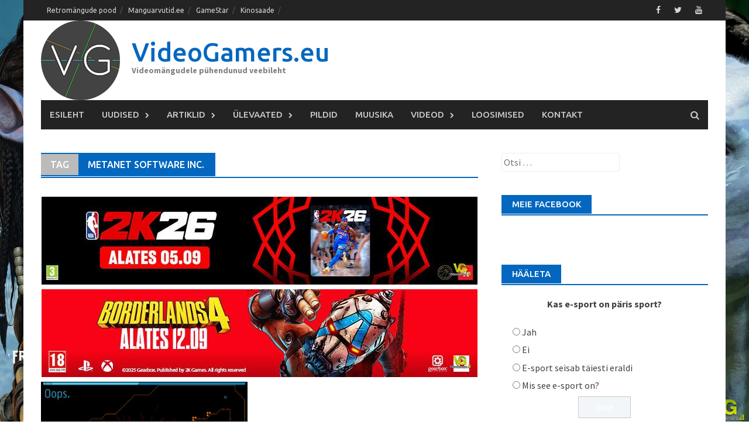

--- FILE ---
content_type: text/html; charset=UTF-8
request_url: https://videogamers.eu/tag/metanet-software-inc/
body_size: 17087
content:
<!DOCTYPE html>
<html lang="et">
<head>
<meta charset="UTF-8">
<meta name="viewport" content="width=device-width, initial-scale=1">
<title>Metanet Software Inc. Archives - VideoGamers.eu</title>
<link rel="profile" href="http://gmpg.org/xfn/11">
<link rel="pingback" href="https://videogamers.eu/xmlrpc.php">
<meta name='robots' content='index, follow, max-image-preview:large, max-snippet:-1, max-video-preview:-1' />

<!-- Start PushCrew Asynchronous Code -->
<script type='text/javascript'>
(function(p,u,s,h) {
    p._pcq = p._pcq || [];
    p._pcq.push(['_currentTime', Date.now()]);
    s = u.createElement('script'); s.type = 'text/javascript'; s.async = true;
    s.src = 'https://cdn.pushcrew.com/js/9fe80833205a1da7d7339b34e98b7a65.js';
    h = u.getElementsByTagName('script')[0]; h.parentNode.insertBefore(s, h);
})(window,document);
</script>
<!-- End PushCrew Asynchronous Code -->

	<!-- This site is optimized with the Yoast SEO plugin v26.6 - https://yoast.com/wordpress/plugins/seo/ -->
	<link rel="canonical" href="https://videogamers.eu/tag/metanet-software-inc/" />
	<meta property="og:locale" content="et_EE" />
	<meta property="og:type" content="article" />
	<meta property="og:title" content="Metanet Software Inc. Archives - VideoGamers.eu" />
	<meta property="og:url" content="https://videogamers.eu/tag/metanet-software-inc/" />
	<meta property="og:site_name" content="VideoGamers.eu" />
	<meta name="twitter:card" content="summary_large_image" />
	<script type="application/ld+json" class="yoast-schema-graph">{"@context":"https://schema.org","@graph":[{"@type":"CollectionPage","@id":"https://videogamers.eu/tag/metanet-software-inc/","url":"https://videogamers.eu/tag/metanet-software-inc/","name":"Metanet Software Inc. Archives - VideoGamers.eu","isPartOf":{"@id":"https://videogamers.eu/#website"},"primaryImageOfPage":{"@id":"https://videogamers.eu/tag/metanet-software-inc/#primaryimage"},"image":{"@id":"https://videogamers.eu/tag/metanet-software-inc/#primaryimage"},"thumbnailUrl":"https://videogamers.eu/wp-content/uploads/2017/10/Solo2.jpg","breadcrumb":{"@id":"https://videogamers.eu/tag/metanet-software-inc/#breadcrumb"},"inLanguage":"et"},{"@type":"ImageObject","inLanguage":"et","@id":"https://videogamers.eu/tag/metanet-software-inc/#primaryimage","url":"https://videogamers.eu/wp-content/uploads/2017/10/Solo2.jpg","contentUrl":"https://videogamers.eu/wp-content/uploads/2017/10/Solo2.jpg","width":1920,"height":1080},{"@type":"BreadcrumbList","@id":"https://videogamers.eu/tag/metanet-software-inc/#breadcrumb","itemListElement":[{"@type":"ListItem","position":1,"name":"Home","item":"https://videogamers.eu/"},{"@type":"ListItem","position":2,"name":"Metanet Software Inc."}]},{"@type":"WebSite","@id":"https://videogamers.eu/#website","url":"https://videogamers.eu/","name":"VideoGamers.eu","description":"Videomängudele pühendunud veebileht","potentialAction":[{"@type":"SearchAction","target":{"@type":"EntryPoint","urlTemplate":"https://videogamers.eu/?s={search_term_string}"},"query-input":{"@type":"PropertyValueSpecification","valueRequired":true,"valueName":"search_term_string"}}],"inLanguage":"et"}]}</script>
	<!-- / Yoast SEO plugin. -->


<link rel='dns-prefetch' href='//static.addtoany.com' />
<link rel='dns-prefetch' href='//fonts.googleapis.com' />
<link rel='preconnect' href='https://fonts.gstatic.com' crossorigin />
<link rel="alternate" type="application/rss+xml" title="VideoGamers.eu &raquo; RSS" href="https://videogamers.eu/feed/" />
<link rel="alternate" type="application/rss+xml" title="VideoGamers.eu &raquo; Kommentaaride RSS" href="https://videogamers.eu/comments/feed/" />
<link rel="alternate" type="application/rss+xml" title="VideoGamers.eu &raquo; Metanet Software Inc. Sildi RSS" href="https://videogamers.eu/tag/metanet-software-inc/feed/" />
<style id='wp-img-auto-sizes-contain-inline-css' type='text/css'>
img:is([sizes=auto i],[sizes^="auto," i]){contain-intrinsic-size:3000px 1500px}
/*# sourceURL=wp-img-auto-sizes-contain-inline-css */
</style>
<link rel='stylesheet' id='wpra-lightbox-css' href='https://videogamers.eu/wp-content/plugins/wp-rss-aggregator/core/css/jquery-colorbox.css?ver=1.4.33' type='text/css' media='all' />
<link rel='stylesheet' id='twb-open-sans-css' href='https://fonts.googleapis.com/css?family=Open+Sans%3A300%2C400%2C500%2C600%2C700%2C800&#038;display=swap&#038;ver=6.9' type='text/css' media='all' />
<link rel='stylesheet' id='twbbwg-global-css' href='https://videogamers.eu/wp-content/plugins/photo-gallery/booster/assets/css/global.css?ver=1.0.0' type='text/css' media='all' />
<style id='wp-emoji-styles-inline-css' type='text/css'>

	img.wp-smiley, img.emoji {
		display: inline !important;
		border: none !important;
		box-shadow: none !important;
		height: 1em !important;
		width: 1em !important;
		margin: 0 0.07em !important;
		vertical-align: -0.1em !important;
		background: none !important;
		padding: 0 !important;
	}
/*# sourceURL=wp-emoji-styles-inline-css */
</style>
<link rel='stylesheet' id='wp-block-library-css' href='https://videogamers.eu/wp-includes/css/dist/block-library/style.min.css?ver=6.9' type='text/css' media='all' />
<style id='global-styles-inline-css' type='text/css'>
:root{--wp--preset--aspect-ratio--square: 1;--wp--preset--aspect-ratio--4-3: 4/3;--wp--preset--aspect-ratio--3-4: 3/4;--wp--preset--aspect-ratio--3-2: 3/2;--wp--preset--aspect-ratio--2-3: 2/3;--wp--preset--aspect-ratio--16-9: 16/9;--wp--preset--aspect-ratio--9-16: 9/16;--wp--preset--color--black: #000000;--wp--preset--color--cyan-bluish-gray: #abb8c3;--wp--preset--color--white: #ffffff;--wp--preset--color--pale-pink: #f78da7;--wp--preset--color--vivid-red: #cf2e2e;--wp--preset--color--luminous-vivid-orange: #ff6900;--wp--preset--color--luminous-vivid-amber: #fcb900;--wp--preset--color--light-green-cyan: #7bdcb5;--wp--preset--color--vivid-green-cyan: #00d084;--wp--preset--color--pale-cyan-blue: #8ed1fc;--wp--preset--color--vivid-cyan-blue: #0693e3;--wp--preset--color--vivid-purple: #9b51e0;--wp--preset--gradient--vivid-cyan-blue-to-vivid-purple: linear-gradient(135deg,rgb(6,147,227) 0%,rgb(155,81,224) 100%);--wp--preset--gradient--light-green-cyan-to-vivid-green-cyan: linear-gradient(135deg,rgb(122,220,180) 0%,rgb(0,208,130) 100%);--wp--preset--gradient--luminous-vivid-amber-to-luminous-vivid-orange: linear-gradient(135deg,rgb(252,185,0) 0%,rgb(255,105,0) 100%);--wp--preset--gradient--luminous-vivid-orange-to-vivid-red: linear-gradient(135deg,rgb(255,105,0) 0%,rgb(207,46,46) 100%);--wp--preset--gradient--very-light-gray-to-cyan-bluish-gray: linear-gradient(135deg,rgb(238,238,238) 0%,rgb(169,184,195) 100%);--wp--preset--gradient--cool-to-warm-spectrum: linear-gradient(135deg,rgb(74,234,220) 0%,rgb(151,120,209) 20%,rgb(207,42,186) 40%,rgb(238,44,130) 60%,rgb(251,105,98) 80%,rgb(254,248,76) 100%);--wp--preset--gradient--blush-light-purple: linear-gradient(135deg,rgb(255,206,236) 0%,rgb(152,150,240) 100%);--wp--preset--gradient--blush-bordeaux: linear-gradient(135deg,rgb(254,205,165) 0%,rgb(254,45,45) 50%,rgb(107,0,62) 100%);--wp--preset--gradient--luminous-dusk: linear-gradient(135deg,rgb(255,203,112) 0%,rgb(199,81,192) 50%,rgb(65,88,208) 100%);--wp--preset--gradient--pale-ocean: linear-gradient(135deg,rgb(255,245,203) 0%,rgb(182,227,212) 50%,rgb(51,167,181) 100%);--wp--preset--gradient--electric-grass: linear-gradient(135deg,rgb(202,248,128) 0%,rgb(113,206,126) 100%);--wp--preset--gradient--midnight: linear-gradient(135deg,rgb(2,3,129) 0%,rgb(40,116,252) 100%);--wp--preset--font-size--small: 13px;--wp--preset--font-size--medium: 20px;--wp--preset--font-size--large: 36px;--wp--preset--font-size--x-large: 42px;--wp--preset--spacing--20: 0.44rem;--wp--preset--spacing--30: 0.67rem;--wp--preset--spacing--40: 1rem;--wp--preset--spacing--50: 1.5rem;--wp--preset--spacing--60: 2.25rem;--wp--preset--spacing--70: 3.38rem;--wp--preset--spacing--80: 5.06rem;--wp--preset--shadow--natural: 6px 6px 9px rgba(0, 0, 0, 0.2);--wp--preset--shadow--deep: 12px 12px 50px rgba(0, 0, 0, 0.4);--wp--preset--shadow--sharp: 6px 6px 0px rgba(0, 0, 0, 0.2);--wp--preset--shadow--outlined: 6px 6px 0px -3px rgb(255, 255, 255), 6px 6px rgb(0, 0, 0);--wp--preset--shadow--crisp: 6px 6px 0px rgb(0, 0, 0);}:where(.is-layout-flex){gap: 0.5em;}:where(.is-layout-grid){gap: 0.5em;}body .is-layout-flex{display: flex;}.is-layout-flex{flex-wrap: wrap;align-items: center;}.is-layout-flex > :is(*, div){margin: 0;}body .is-layout-grid{display: grid;}.is-layout-grid > :is(*, div){margin: 0;}:where(.wp-block-columns.is-layout-flex){gap: 2em;}:where(.wp-block-columns.is-layout-grid){gap: 2em;}:where(.wp-block-post-template.is-layout-flex){gap: 1.25em;}:where(.wp-block-post-template.is-layout-grid){gap: 1.25em;}.has-black-color{color: var(--wp--preset--color--black) !important;}.has-cyan-bluish-gray-color{color: var(--wp--preset--color--cyan-bluish-gray) !important;}.has-white-color{color: var(--wp--preset--color--white) !important;}.has-pale-pink-color{color: var(--wp--preset--color--pale-pink) !important;}.has-vivid-red-color{color: var(--wp--preset--color--vivid-red) !important;}.has-luminous-vivid-orange-color{color: var(--wp--preset--color--luminous-vivid-orange) !important;}.has-luminous-vivid-amber-color{color: var(--wp--preset--color--luminous-vivid-amber) !important;}.has-light-green-cyan-color{color: var(--wp--preset--color--light-green-cyan) !important;}.has-vivid-green-cyan-color{color: var(--wp--preset--color--vivid-green-cyan) !important;}.has-pale-cyan-blue-color{color: var(--wp--preset--color--pale-cyan-blue) !important;}.has-vivid-cyan-blue-color{color: var(--wp--preset--color--vivid-cyan-blue) !important;}.has-vivid-purple-color{color: var(--wp--preset--color--vivid-purple) !important;}.has-black-background-color{background-color: var(--wp--preset--color--black) !important;}.has-cyan-bluish-gray-background-color{background-color: var(--wp--preset--color--cyan-bluish-gray) !important;}.has-white-background-color{background-color: var(--wp--preset--color--white) !important;}.has-pale-pink-background-color{background-color: var(--wp--preset--color--pale-pink) !important;}.has-vivid-red-background-color{background-color: var(--wp--preset--color--vivid-red) !important;}.has-luminous-vivid-orange-background-color{background-color: var(--wp--preset--color--luminous-vivid-orange) !important;}.has-luminous-vivid-amber-background-color{background-color: var(--wp--preset--color--luminous-vivid-amber) !important;}.has-light-green-cyan-background-color{background-color: var(--wp--preset--color--light-green-cyan) !important;}.has-vivid-green-cyan-background-color{background-color: var(--wp--preset--color--vivid-green-cyan) !important;}.has-pale-cyan-blue-background-color{background-color: var(--wp--preset--color--pale-cyan-blue) !important;}.has-vivid-cyan-blue-background-color{background-color: var(--wp--preset--color--vivid-cyan-blue) !important;}.has-vivid-purple-background-color{background-color: var(--wp--preset--color--vivid-purple) !important;}.has-black-border-color{border-color: var(--wp--preset--color--black) !important;}.has-cyan-bluish-gray-border-color{border-color: var(--wp--preset--color--cyan-bluish-gray) !important;}.has-white-border-color{border-color: var(--wp--preset--color--white) !important;}.has-pale-pink-border-color{border-color: var(--wp--preset--color--pale-pink) !important;}.has-vivid-red-border-color{border-color: var(--wp--preset--color--vivid-red) !important;}.has-luminous-vivid-orange-border-color{border-color: var(--wp--preset--color--luminous-vivid-orange) !important;}.has-luminous-vivid-amber-border-color{border-color: var(--wp--preset--color--luminous-vivid-amber) !important;}.has-light-green-cyan-border-color{border-color: var(--wp--preset--color--light-green-cyan) !important;}.has-vivid-green-cyan-border-color{border-color: var(--wp--preset--color--vivid-green-cyan) !important;}.has-pale-cyan-blue-border-color{border-color: var(--wp--preset--color--pale-cyan-blue) !important;}.has-vivid-cyan-blue-border-color{border-color: var(--wp--preset--color--vivid-cyan-blue) !important;}.has-vivid-purple-border-color{border-color: var(--wp--preset--color--vivid-purple) !important;}.has-vivid-cyan-blue-to-vivid-purple-gradient-background{background: var(--wp--preset--gradient--vivid-cyan-blue-to-vivid-purple) !important;}.has-light-green-cyan-to-vivid-green-cyan-gradient-background{background: var(--wp--preset--gradient--light-green-cyan-to-vivid-green-cyan) !important;}.has-luminous-vivid-amber-to-luminous-vivid-orange-gradient-background{background: var(--wp--preset--gradient--luminous-vivid-amber-to-luminous-vivid-orange) !important;}.has-luminous-vivid-orange-to-vivid-red-gradient-background{background: var(--wp--preset--gradient--luminous-vivid-orange-to-vivid-red) !important;}.has-very-light-gray-to-cyan-bluish-gray-gradient-background{background: var(--wp--preset--gradient--very-light-gray-to-cyan-bluish-gray) !important;}.has-cool-to-warm-spectrum-gradient-background{background: var(--wp--preset--gradient--cool-to-warm-spectrum) !important;}.has-blush-light-purple-gradient-background{background: var(--wp--preset--gradient--blush-light-purple) !important;}.has-blush-bordeaux-gradient-background{background: var(--wp--preset--gradient--blush-bordeaux) !important;}.has-luminous-dusk-gradient-background{background: var(--wp--preset--gradient--luminous-dusk) !important;}.has-pale-ocean-gradient-background{background: var(--wp--preset--gradient--pale-ocean) !important;}.has-electric-grass-gradient-background{background: var(--wp--preset--gradient--electric-grass) !important;}.has-midnight-gradient-background{background: var(--wp--preset--gradient--midnight) !important;}.has-small-font-size{font-size: var(--wp--preset--font-size--small) !important;}.has-medium-font-size{font-size: var(--wp--preset--font-size--medium) !important;}.has-large-font-size{font-size: var(--wp--preset--font-size--large) !important;}.has-x-large-font-size{font-size: var(--wp--preset--font-size--x-large) !important;}
/*# sourceURL=global-styles-inline-css */
</style>

<style id='classic-theme-styles-inline-css' type='text/css'>
/*! This file is auto-generated */
.wp-block-button__link{color:#fff;background-color:#32373c;border-radius:9999px;box-shadow:none;text-decoration:none;padding:calc(.667em + 2px) calc(1.333em + 2px);font-size:1.125em}.wp-block-file__button{background:#32373c;color:#fff;text-decoration:none}
/*# sourceURL=/wp-includes/css/classic-themes.min.css */
</style>
<link rel='stylesheet' id='bwg_fonts-css' href='https://videogamers.eu/wp-content/plugins/photo-gallery/css/bwg-fonts/fonts.css?ver=0.0.1' type='text/css' media='all' />
<link rel='stylesheet' id='sumoselect-css' href='https://videogamers.eu/wp-content/plugins/photo-gallery/css/sumoselect.min.css?ver=3.4.6' type='text/css' media='all' />
<link rel='stylesheet' id='mCustomScrollbar-css' href='https://videogamers.eu/wp-content/plugins/photo-gallery/css/jquery.mCustomScrollbar.min.css?ver=3.1.5' type='text/css' media='all' />
<link rel='stylesheet' id='bwg_googlefonts-css' href='https://fonts.googleapis.com/css?family=Ubuntu&#038;subset=greek,latin,greek-ext,vietnamese,cyrillic-ext,latin-ext,cyrillic' type='text/css' media='all' />
<link rel='stylesheet' id='bwg_frontend-css' href='https://videogamers.eu/wp-content/plugins/photo-gallery/css/styles.min.css?ver=1.8.35' type='text/css' media='all' />
<link rel='stylesheet' id='wp-polls-css' href='https://videogamers.eu/wp-content/plugins/wp-polls/polls-css.css?ver=2.77.3' type='text/css' media='all' />
<style id='wp-polls-inline-css' type='text/css'>
.wp-polls .pollbar {
	margin: 1px;
	font-size: 6px;
	line-height: 8px;
	height: 8px;
	background-image: url('https://videogamers.eu/wp-content/plugins/wp-polls/images/default/pollbg.gif');
	border: 1px solid #c8c8c8;
}

/*# sourceURL=wp-polls-inline-css */
</style>
<link rel='stylesheet' id='ppress-frontend-css' href='https://videogamers.eu/wp-content/plugins/wp-user-avatar/assets/css/frontend.min.css?ver=4.16.8' type='text/css' media='all' />
<link rel='stylesheet' id='ppress-flatpickr-css' href='https://videogamers.eu/wp-content/plugins/wp-user-avatar/assets/flatpickr/flatpickr.min.css?ver=4.16.8' type='text/css' media='all' />
<link rel='stylesheet' id='ppress-select2-css' href='https://videogamers.eu/wp-content/plugins/wp-user-avatar/assets/select2/select2.min.css?ver=6.9' type='text/css' media='all' />
<link rel='stylesheet' id='font-awesome-css' href='https://videogamers.eu/wp-content/themes/awaken-pro/css/font-awesome.min.css?ver=4.1.0' type='text/css' media='all' />
<link rel='stylesheet' id='bootstrap.css-css' href='https://videogamers.eu/wp-content/themes/awaken-pro/css/bootstrap.min.css?ver=all' type='text/css' media='all' />
<link rel='stylesheet' id='awaken-style-css' href='https://videogamers.eu/wp-content/themes/awaken-pro/style.css?ver=6.9' type='text/css' media='all' />
<link rel='stylesheet' id='awaken-fonts-css' href='//fonts.googleapis.com/css?family=Ubuntu%3A400%2C500%7CSource+Sans+Pro%3A400%2C600%2C700%2C400italic%7CRoboto+Condensed%3A400italic%2C700%2C400&#038;subset=latin%2Clatin-ext' type='text/css' media='all' />
<link rel='stylesheet' id='add-flex-css-css' href='https://videogamers.eu/wp-content/themes/awaken-pro/css/flexslider.css?ver=6.9' type='text/css' media='screen' />
<link rel='stylesheet' id='addtoany-css' href='https://videogamers.eu/wp-content/plugins/add-to-any/addtoany.min.css?ver=1.16' type='text/css' media='all' />
<link rel='stylesheet' id='__EPYT__style-css' href='https://videogamers.eu/wp-content/plugins/youtube-embed-plus/styles/ytprefs.min.css?ver=14.2.3.3' type='text/css' media='all' />
<style id='__EPYT__style-inline-css' type='text/css'>

                .epyt-gallery-thumb {
                        width: 33.333%;
                }
                
/*# sourceURL=__EPYT__style-inline-css */
</style>
<link rel="preload" as="style" href="https://fonts.googleapis.com/css?family=Source%20Sans%20Pro%7CRoboto%20Condensed:700&#038;display=swap&#038;ver=1757854307" /><link rel="stylesheet" href="https://fonts.googleapis.com/css?family=Source%20Sans%20Pro%7CRoboto%20Condensed:700&#038;display=swap&#038;ver=1757854307" media="print" onload="this.media='all'"><noscript><link rel="stylesheet" href="https://fonts.googleapis.com/css?family=Source%20Sans%20Pro%7CRoboto%20Condensed:700&#038;display=swap&#038;ver=1757854307" /></noscript><script type="text/javascript" src="https://videogamers.eu/wp-includes/js/jquery/jquery.min.js?ver=3.7.1" id="jquery-core-js"></script>
<script type="text/javascript" src="https://videogamers.eu/wp-includes/js/jquery/jquery-migrate.min.js?ver=3.4.1" id="jquery-migrate-js"></script>
<script type="text/javascript" src="https://videogamers.eu/wp-content/plugins/photo-gallery/booster/assets/js/circle-progress.js?ver=1.2.2" id="twbbwg-circle-js"></script>
<script type="text/javascript" id="twbbwg-global-js-extra">
/* <![CDATA[ */
var twb = {"nonce":"665dd60521","ajax_url":"https://videogamers.eu/wp-admin/admin-ajax.php","plugin_url":"https://videogamers.eu/wp-content/plugins/photo-gallery/booster","href":"https://videogamers.eu/wp-admin/admin.php?page=twbbwg_photo-gallery"};
var twb = {"nonce":"665dd60521","ajax_url":"https://videogamers.eu/wp-admin/admin-ajax.php","plugin_url":"https://videogamers.eu/wp-content/plugins/photo-gallery/booster","href":"https://videogamers.eu/wp-admin/admin.php?page=twbbwg_photo-gallery"};
//# sourceURL=twbbwg-global-js-extra
/* ]]> */
</script>
<script type="text/javascript" src="https://videogamers.eu/wp-content/plugins/photo-gallery/booster/assets/js/global.js?ver=1.0.0" id="twbbwg-global-js"></script>
<script type="text/javascript" id="addtoany-core-js-before">
/* <![CDATA[ */
window.a2a_config=window.a2a_config||{};a2a_config.callbacks=[];a2a_config.overlays=[];a2a_config.templates={};a2a_localize = {
	Share: "Share",
	Save: "Save",
	Subscribe: "Subscribe",
	Email: "Email",
	Bookmark: "Bookmark",
	ShowAll: "Show all",
	ShowLess: "Show less",
	FindServices: "Find service(s)",
	FindAnyServiceToAddTo: "Instantly find any service to add to",
	PoweredBy: "Powered by",
	ShareViaEmail: "Share via email",
	SubscribeViaEmail: "Subscribe via email",
	BookmarkInYourBrowser: "Bookmark in your browser",
	BookmarkInstructions: "Press Ctrl+D or \u2318+D to bookmark this page",
	AddToYourFavorites: "Add to your favorites",
	SendFromWebOrProgram: "Send from any email address or email program",
	EmailProgram: "Email program",
	More: "More&#8230;",
	ThanksForSharing: "Thanks for sharing!",
	ThanksForFollowing: "Thanks for following!"
};


//# sourceURL=addtoany-core-js-before
/* ]]> */
</script>
<script type="text/javascript" defer src="https://static.addtoany.com/menu/page.js" id="addtoany-core-js"></script>
<script type="text/javascript" defer src="https://videogamers.eu/wp-content/plugins/add-to-any/addtoany.min.js?ver=1.1" id="addtoany-jquery-js"></script>
<script type="text/javascript" src="https://videogamers.eu/wp-content/plugins/photo-gallery/js/jquery.sumoselect.min.js?ver=3.4.6" id="sumoselect-js"></script>
<script type="text/javascript" src="https://videogamers.eu/wp-content/plugins/photo-gallery/js/tocca.min.js?ver=2.0.9" id="bwg_mobile-js"></script>
<script type="text/javascript" src="https://videogamers.eu/wp-content/plugins/photo-gallery/js/jquery.mCustomScrollbar.concat.min.js?ver=3.1.5" id="mCustomScrollbar-js"></script>
<script type="text/javascript" src="https://videogamers.eu/wp-content/plugins/photo-gallery/js/jquery.fullscreen.min.js?ver=0.6.0" id="jquery-fullscreen-js"></script>
<script type="text/javascript" id="bwg_frontend-js-extra">
/* <![CDATA[ */
var bwg_objectsL10n = {"bwg_field_required":"field is required.","bwg_mail_validation":"This is not a valid email address.","bwg_search_result":"There are no images matching your search.","bwg_select_tag":"Select Tag","bwg_order_by":"Order By","bwg_search":"Search","bwg_show_ecommerce":"Show Ecommerce","bwg_hide_ecommerce":"Hide Ecommerce","bwg_show_comments":"Show Comments","bwg_hide_comments":"Hide Comments","bwg_restore":"Restore","bwg_maximize":"Maximize","bwg_fullscreen":"Fullscreen","bwg_exit_fullscreen":"Exit Fullscreen","bwg_search_tag":"SEARCH...","bwg_tag_no_match":"No tags found","bwg_all_tags_selected":"All tags selected","bwg_tags_selected":"tags selected","play":"Play","pause":"Pause","is_pro":"","bwg_play":"Play","bwg_pause":"Pause","bwg_hide_info":"Hide info","bwg_show_info":"Show info","bwg_hide_rating":"Hide rating","bwg_show_rating":"Show rating","ok":"Ok","cancel":"Cancel","select_all":"Select all","lazy_load":"0","lazy_loader":"https://videogamers.eu/wp-content/plugins/photo-gallery/images/ajax_loader.png","front_ajax":"0","bwg_tag_see_all":"see all tags","bwg_tag_see_less":"see less tags"};
//# sourceURL=bwg_frontend-js-extra
/* ]]> */
</script>
<script type="text/javascript" src="https://videogamers.eu/wp-content/plugins/photo-gallery/js/scripts.min.js?ver=1.8.35" id="bwg_frontend-js"></script>
<script type="text/javascript" src="https://videogamers.eu/wp-content/plugins/wp-user-avatar/assets/flatpickr/flatpickr.min.js?ver=4.16.8" id="ppress-flatpickr-js"></script>
<script type="text/javascript" src="https://videogamers.eu/wp-content/plugins/wp-user-avatar/assets/select2/select2.min.js?ver=4.16.8" id="ppress-select2-js"></script>
<script type="text/javascript" src="https://videogamers.eu/wp-content/themes/awaken-pro/js/scripts.js?ver=6.9" id="awaken-scripts-js"></script>
<script type="text/javascript" src="https://videogamers.eu/wp-content/themes/awaken-pro/js/ajax-scripts.js?ver=6.9" id="ajax-scripts-js"></script>
<script type="text/javascript" src="https://videogamers.eu/wp-content/themes/awaken-pro/js/respond.min.js?ver=6.9" id="respond-js"></script>
<script type="text/javascript" id="__ytprefs__-js-extra">
/* <![CDATA[ */
var _EPYT_ = {"ajaxurl":"https://videogamers.eu/wp-admin/admin-ajax.php","security":"b178780ed9","gallery_scrolloffset":"20","eppathtoscripts":"https://videogamers.eu/wp-content/plugins/youtube-embed-plus/scripts/","eppath":"https://videogamers.eu/wp-content/plugins/youtube-embed-plus/","epresponsiveselector":"[\"iframe.__youtube_prefs_widget__\"]","epdovol":"1","version":"14.2.3.3","evselector":"iframe.__youtube_prefs__[src], iframe[src*=\"youtube.com/embed/\"], iframe[src*=\"youtube-nocookie.com/embed/\"]","ajax_compat":"","maxres_facade":"eager","ytapi_load":"light","pause_others":"","stopMobileBuffer":"1","facade_mode":"","not_live_on_channel":""};
//# sourceURL=__ytprefs__-js-extra
/* ]]> */
</script>
<script type="text/javascript" src="https://videogamers.eu/wp-content/plugins/youtube-embed-plus/scripts/ytprefs.min.js?ver=14.2.3.3" id="__ytprefs__-js"></script>
<link rel="https://api.w.org/" href="https://videogamers.eu/wp-json/" /><link rel="alternate" title="JSON" type="application/json" href="https://videogamers.eu/wp-json/wp/v2/tags/740" /><link rel="EditURI" type="application/rsd+xml" title="RSD" href="https://videogamers.eu/xmlrpc.php?rsd" />
<meta name="generator" content="WordPress 6.9" />
<meta name="generator" content="Redux 4.5.9" /><meta property="fb:app_id" content="876030122575388"/>
	<style type="text/css">
	.post-navigation a:hover {
			  color: #0367BF;
			}
			.main-widget-area ul li a:hover {
			  color: #0367BF;
			}
			.ams-title a:hover {
			  color: #0367BF;
			}
			.site-footer a:hover {
			  color: #0367BF;
			}
			.site-title a {
			  color: #0367BF;
			}
			.genpost-entry-title a:hover {
			  color: #0367BF;
			}
			.genpost-entry-meta a:hover,
			.single-entry-meta a:hover,
			.genpost-entry-footer a:hover {
			  color: #0367BF;
			}
			.moretag:hover {
			  color: #0367BF;
			}
			.comment-author .fn,
			.comment-author .url,
			.comment-reply-link,
			.comment-reply-login {
			  color: #0367BF;
			}
			.main-widget-area a:hover{
			  color: #0367BF;
			}
			.authorlla:hover{
				color: #0367BF;
			}
			.awt-nav a:hover{
				color: #0367BF;
			}
			button,
			input[type="button"],
			input[type="reset"],
			input[type="submit"] {
				background: #0367BF;
			}
			.awaken-slider-title:hover, .afp-title a:hover {
			  color: #0367BF;
			}
			#awt-nav a:hover {
				color: #0367BF;
			}
			.bd h4 {
				color: #0367BF;
			}
			#block-loader {
				color: #0367BF;
			}
			.main-navigation a:hover {
			  background: #0367BF;
			}
			.main-navigation li.current-menu-item {
			  background-color: #0367BF;
			}
			.page-numbers a:hover {
			  background: #0367BF;
			}
			.page-numbers .current {
			  background: #0367BF;
			}
			#awaken-search-form input[type="submit"] {
			  background-color: #0367BF;
			}
			.responsive-mainnav li a:hover,
			.responsive-topnav li a:hover {
			  background: #0367BF;
			}
			.main-widget-area .widget-title {
			  background: #0367BF;
			}
			.afp:hover .afp-title {
			  color: #0367BF;
			}
			#awt-widget > li:active {
			  background: #0367BF;
			}
			#awaken-tags a:hover {
			  background: #0367BF;
			}
			.page-entry-title,
			.archive-page-title,
			.search-page-title {
			  background: #0367BF;
			}
			.awt-title {
				background: #0367BF;
			}
			#awt-widget > li.active > a, 
			.nav-tabs > li.active > a:hover, 
			#awt-widget > li.active > a:focus {
			    background: #0367BF;
			}
			.awaken-category-list a:hover,
			.awaken-tag-list a:hover {
			  background: #0367BF;
			}

			blockquote {
			  border-left: 2px solid #0367BF;
			}
			.awt-container {
			  border-bottom: 2px solid #0367BF;
			}
			#awt-widget {
			  border-bottom: 2px solid #0367BF;
			}
			.widget-title-container {
			  border-bottom: 2px solid #0367BF;
			}
			.page-entry-header,
			.archive-page-header,
			.search-page-header {
			  border-bottom: 2px solid #0367BF;
			}	</style>
<script>(function(i,s,o,g,r,a,m){i['GoogleAnalyticsObject']=r;i[r]=i[r]||function(){
  (i[r].q=i[r].q||[]).push(arguments)},i[r].l=1*new Date();a=s.createElement(o),
  m=s.getElementsByTagName(o)[0];a.async=1;a.src=g;m.parentNode.insertBefore(a,m)
  })(window,document,'script','https://www.google-analytics.com/analytics.js','ga');

  ga('create', 'UA-70379923-1', 'auto');
  ga('send', 'pageview');</script><style></style><link rel="shortcut icon" href="http://videogamers.eu/wp-content/uploads/2015/11/VideoGamerseu-logo-Favicon.png" type="image/x-icon" /><style type="text/css" id="custom-background-css">
body.custom-background { background-image: url("https://videogamers.eu/wp-content/uploads/2023/12/VG-taustapilt-1-1.png"); background-position: left top; background-size: cover; background-repeat: no-repeat; background-attachment: fixed; }
</style>
	<link rel="icon" href="https://videogamers.eu/wp-content/uploads/2015/11/cropped-12232815_1110491382294232_1001493118083277770_o-150x150.png" sizes="32x32" />
<link rel="icon" href="https://videogamers.eu/wp-content/uploads/2015/11/cropped-12232815_1110491382294232_1001493118083277770_o-300x300.png" sizes="192x192" />
<link rel="apple-touch-icon" href="https://videogamers.eu/wp-content/uploads/2015/11/cropped-12232815_1110491382294232_1001493118083277770_o-300x300.png" />
<meta name="msapplication-TileImage" content="https://videogamers.eu/wp-content/uploads/2015/11/cropped-12232815_1110491382294232_1001493118083277770_o-300x300.png" />
<style id="awaken_pro_options-dynamic-css" title="dynamic-css" class="redux-options-output">.awaken-boxed .site{background-color:#ffffff;}body{background-color:#ffffff;}body{font-family:"Source Sans Pro";line-height:24px;font-weight:normal;font-style:normal;color:#404040;font-size:16px;}h1, h2, h3, h4, h5, h6{font-family:"Roboto Condensed";font-weight:700;font-style:normal;color:#404040;}.entry-content a{color:#002366;}.entry-content a:hover{color:#fa5742;}.entry-content a:active{color:#000000;}.site-header{background-color:#FFFFFF;}.main-navigation{background-color:#232323;}.main-navigation a, .main-navigation .menu-item-has-children > a:after, .main-navigation .page_item_has_children > a:after, .awaken-search-button-icon{color:#CACACA;}.main-navigation a:hover, .main-navigation .menu-item-has-children:hover > a:after, .main-navigation .page_item_has_children:hover > a:after, .awaken-search-button-icon:hover{color:#FFFFFF;}.main-navigation ul ul{background-color:#333333;}.main-navigation ul ul a:hover{background-color:#222222;}.main-navigation ul ul a{color:#ccc;}.main-navigation ul ul a:hover{color:#fff;}</style><link rel='stylesheet' id='dashicons-css' href='https://videogamers.eu/wp-includes/css/dashicons.min.css?ver=6.9' type='text/css' media='all' />
<link rel='stylesheet' id='thickbox-css' href='https://videogamers.eu/wp-includes/js/thickbox/thickbox.css?ver=6.9' type='text/css' media='all' />
<link rel='stylesheet' id='redux-custom-fonts-css' href='//videogamers.eu/wp-content/uploads/redux/custom-fonts/fonts.css?ver=1674176272' type='text/css' media='all' />
</head>

<body class="archive tag tag-metanet-software-inc tag-740 custom-background wp-theme-awaken-pro group-blog awaken-boxed ">
<div id="page" class="hfeed site">
	<a class="skip-link screen-reader-text" href="#content">Skip to content</a>
	<header id="masthead" class="site-header" role="banner">
		<div class="top-nav">
			<div class="container">
				<div class="row">
		            					<div class="col-xs-12 col-sm-12 col-md-8 ">
						<nav id="top-navigation" class="top-navigation" role="navigation">
							<div class="menu-partnerid-container"><ul id="menu-partnerid" class="menu"><li id="menu-item-9080" class="menu-item menu-item-type-custom menu-item-object-custom menu-item-9080"><a href="https://hobbygamer.ee/">Retromängude pood</a></li>
<li id="menu-item-3980" class="menu-item menu-item-type-custom menu-item-object-custom menu-item-3980"><a href="https://manguarvutid.ee/">Manguarvutid.ee</a></li>
<li id="menu-item-78" class="menu-item menu-item-type-custom menu-item-object-custom menu-item-78"><a href="http://www.gamestar.ee">GameStar</a></li>
<li id="menu-item-8965" class="menu-item menu-item-type-custom menu-item-object-custom menu-item-8965"><a href="https://kinosaade.ee/">Kinosaade</a></li>
</ul></div>						</nav><!-- #site-navigation -->	
						<a href="#" class="navbutton" id="top-nav-button">Top Menu</a>
						<div class="responsive-topnav"></div>			
					</div><!-- col-xs-12 col-sm-8 col-md-8 -->
					<div class="col-xs-12 col-sm-12 col-md-4">
						
	<div class="asocial-area">
			<span class="asocial-icon facebook"><a href="https://www.facebook.com/Videogamers.eu" data-toggle="tooltip" data-placement="bottom" title="Find us on Facebook" target="_blank"><i class="fa fa-facebook"></i></a></span>
				<span class="asocial-icon twitter"><a href="https://twitter.com/videogamersEU" data-toggle="tooltip" data-placement="bottom" title="Find us on Twitter" target="_blank"><i class="fa fa-twitter"></i></a></span>
					<span class="asocial-icon youtube"><a href="http://videogamers.eu/?p=3342&#038;preview=true" data-toggle="tooltip" data-placement="bottom" title="Find us on Youtube" target="_blank"><i class="fa fa-youtube"></i></a></span>
							</div>
	
					</div><!-- col-xs-12 col-sm-4 col-md-4 -->
				</div><!-- row -->
			</div>
		</div>

		<div class="site-branding">
			<div class="container">
				<div class="site-brand-container">
											<div class="site-logo">
							<a href="https://videogamers.eu/" rel="home"><img src="http://videogamers.eu/wp-content/uploads/2017/08/Lines_2-1.png" alt="VideoGamers.eu"></a>
						</div>
						<div class="site-title-text">
							<h1 class="site-title"><a href="https://videogamers.eu/" rel="home">VideoGamers.eu</a></h1>
							<h2 class="site-description">Videomängudele pühendunud veebileht</h2>
						</div>
									</div><!-- .site-brand-container -->
							</div>
		</div>

	<div class="container">
		<div class="awaken-navigation-container">
			<nav id="site-navigation" class="main-navigation cl-effect-10" role="navigation">
				<div class="menu"><ul>
<li ><a href="https://videogamers.eu/">Esileht</a></li><li class="page_item page-item-29 page_item_has_children"><a href="https://videogamers.eu/uudised/">Uudised</a>
<ul class='children'>
	<li class="page_item page-item-697"><a href="https://videogamers.eu/uudised/dlc/" target="_blank">DLC</a></li>
	<li class="page_item page-item-49"><a href="https://videogamers.eu/uudised/esport/">E-sport</a></li>
	<li class="page_item page-item-320"><a href="https://videogamers.eu/uudised/eesti/">Eesti</a></li>
	<li class="page_item page-item-699"><a href="https://videogamers.eu/uudised/iosandroid/" target="_blank">IOS/Android</a></li>
	<li class="page_item page-item-701"><a href="https://videogamers.eu/uudised/nintendo/">Nintendo</a></li>
	<li class="page_item page-item-703"><a href="https://videogamers.eu/uudised/pcsteam/">PC/Steam</a></li>
	<li class="page_item page-item-705"><a href="https://videogamers.eu/uudised/playstationpsn/">Playstation/PSN</a></li>
	<li class="page_item page-item-55"><a href="https://videogamers.eu/uudised/sundmuseduritused/">Sündmused/Üritused</a></li>
	<li class="page_item page-item-53"><a href="https://videogamers.eu/uudised/tvfilm/">TV/Film/Lauamäng</a></li>
	<li class="page_item page-item-322"><a href="https://videogamers.eu/uudised/uldine/">Üldine</a></li>
	<li class="page_item page-item-712"><a href="https://videogamers.eu/uudised/uritussundmus/" target="_blank">Üritus/Sündmus</a></li>
	<li class="page_item page-item-324"><a href="https://videogamers.eu/uudised/uued-mangud/">Uued mängud</a></li>
	<li class="page_item page-item-326"><a href="https://videogamers.eu/uudised/videogamers-eu/">Videogamers.eu</a></li>
	<li class="page_item page-item-718"><a href="https://videogamers.eu/uudised/vr/" target="_blank">VR</a></li>
	<li class="page_item page-item-720"><a href="https://videogamers.eu/uudised/xboxxlive/">Xbox/Xlive</a></li>
</ul>
</li>
<li class="page_item page-item-2 page_item_has_children"><a href="https://videogamers.eu/artiklid/">Artiklid</a>
<ul class='children'>
	<li class="page_item page-item-33"><a href="https://videogamers.eu/artiklid/arvamus/">Arvamus</a></li>
	<li class="page_item page-item-688"><a href="https://videogamers.eu/artiklid/disain-ja-tegijad/">Disain ja tegijad</a></li>
	<li class="page_item page-item-35"><a href="https://videogamers.eu/artiklid/intervjuu/">Intervjuu</a></li>
	<li class="page_item page-item-37"><a href="https://videogamers.eu/artiklid/top-10/">TOP 3/5/7/10/15</a></li>
	<li class="page_item page-item-690"><a href="https://videogamers.eu/artiklid/varia/" rel="nofollow" target="_blank">Varia</a></li>
</ul>
</li>
<li class="page_item page-item-39 page_item_has_children"><a href="https://videogamers.eu/ulevaated/">Ülevaated</a>
<ul class='children'>
	<li class="page_item page-item-41"><a href="https://videogamers.eu/ulevaated/arvustus/">Arvustus</a></li>
	<li class="page_item page-item-43"><a href="https://videogamers.eu/ulevaated/eelvaade/">Eelvaade</a></li>
	<li class="page_item page-item-47"><a href="https://videogamers.eu/ulevaated/proovitud/">Proovitud</a></li>
	<li class="page_item page-item-45"><a href="https://videogamers.eu/ulevaated/tagasivaade/">Tagasivaade</a></li>
</ul>
</li>
<li class="page_item page-item-51"><a href="https://videogamers.eu/pildid/">Pildid</a></li>
<li class="page_item page-item-308"><a href="https://videogamers.eu/muusika/">Muusika</a></li>
<li class="page_item page-item-31 page_item_has_children"><a href="https://videogamers.eu/videod/">Videod</a>
<ul class='children'>
	<li class="page_item page-item-722"><a href="https://videogamers.eu/videod/gameplay/">Gameplay</a></li>
	<li class="page_item page-item-757"><a href="https://videogamers.eu/videod/intervjuu/">Intervjuu</a></li>
	<li class="page_item page-item-1132"><a href="https://videogamers.eu/videod/retronurk/">Retronurk</a></li>
	<li class="page_item page-item-724"><a href="https://videogamers.eu/videod/telgitagused/">Telgitagused</a></li>
	<li class="page_item page-item-726"><a href="https://videogamers.eu/videod/treiler/">Treiler</a></li>
	<li class="page_item page-item-249"><a href="https://videogamers.eu/videod/ulevaade/">Ülevaade</a></li>
	<li class="page_item page-item-728"><a href="https://videogamers.eu/videod/varia/">Varia</a></li>
	<li class="page_item page-item-828"><a href="https://videogamers.eu/videod/videogamers-eu/">Videogamers.eu</a></li>
</ul>
</li>
<li class="page_item page-item-695"><a href="https://videogamers.eu/loosimised-2/" target="_blank">Loosimised</a></li>
<li class="page_item page-item-2150"><a href="https://videogamers.eu/kontakt/">Kontakt</a></li>
</ul></div>
			</nav><!-- #site-navigation -->
			<a href="#" class="navbutton" id="main-nav-button">Main Menu</a>
			<div class="responsive-mainnav"></div>

			<div class="awaken-search-button-icon"></div>
			<div class="awaken-search-box-container">
				<div class="awaken-search-box">
					<form action="https://videogamers.eu/" id="awaken-search-form" method="get">
						<input type="text" value="" name="s" id="s" />
						<input type="submit" value="Search" />
					</form>
				</div><!-- th-search-box -->
			</div><!-- .th-search-box-container -->
		</div><!-- .awaken-navigation-container-->
	</div><!-- .container -->
	</header><!-- #masthead -->


	<div id="content" class="site-content">
		<div class="container">

	<div class="row">
<div class="col-xs-12 col-sm-6 col-md-8 awaken-content-float">
	<section id="primary" class="content-area">
		<main id="main" class="site-main" role="main">

		
			<header class="archive-page-header">
				<h1 class="archive-page-title">
					<span class="archive-title-span">Tag</span>Metanet Software Inc.				</h1>
			</header><!-- .page-header -->
									<div class="row">
			<div class='code-block code-block-1' style='margin: 8px auto; text-align: center; display: block; clear: both;'>
<a href="https://www.gamestar.ee"><img class="aligncenter wp-image-2711" src="https://videogamers.eu/wp-content/uploads/2025/09/videogamers-eu_NBA2K26_745x150px_V1.jpg" alt="" width="745" height="150" /></a></div>
<div class='code-block code-block-3' style='margin: 8px auto; text-align: center; display: block; clear: both;'>
<a href="https://www.gamestar.ee"><img class="aligncenter wp-image-2711" src="https://videogamers.eu/wp-content/uploads/2025/09/videogamerz-eu_bl4_745x150px_V1.jpg" alt="" width="745" height="150" /></a></div>

				<div class="col-xs-12 col-sm-6 col-md-6">
<article id="post-3064" class="genaral-post-item post-3064 post type-post status-publish format-standard has-post-thumbnail hentry category-arvustus category-ulevaade tag-741 tag-618 tag-623 tag-611 tag-605 tag-hinne-6 tag-mac tag-metanet-software-inc tag-n tag-pc tag-playstation-4 tag-xbox-one">
	<figure class="genpost-featured-image">
		<a href="https://videogamers.eu/ulevaade/arvustus-n-jaab-mugavalt-enda-kitsasse-zanri-ja-loodab-parimat/" title="Arvustus: &#8220;N++&#8221; &#8211; jääb mugavalt enda kitsasse žanri ja loodab parimat.">
							<img width="388" height="220" src="https://videogamers.eu/wp-content/uploads/2017/10/Solo2-388x220.jpg" class="attachment-featured size-featured wp-post-image" alt="" decoding="async" fetchpriority="high" srcset="https://videogamers.eu/wp-content/uploads/2017/10/Solo2-388x220.jpg 388w, https://videogamers.eu/wp-content/uploads/2017/10/Solo2-300x169.jpg 300w" sizes="(max-width: 388px) 100vw, 388px" />																					</a>
	</figure>

	<header class="genpost-entry-header">
		<h1 class="genpost-entry-title"><a href="https://videogamers.eu/ulevaade/arvustus-n-jaab-mugavalt-enda-kitsasse-zanri-ja-loodab-parimat/" rel="bookmark">Arvustus: &#8220;N++&#8221; &#8211; jääb mugavalt enda kitsasse žanri ja loodab parimat.</a></h1>
					<div class="genpost-entry-meta">
							</div><!-- .entry-meta -->
			</header><!-- .entry-header -->

	<div class="genpost-entry-content">
		<p>Tootja: Metanet Software Inc. Lavastaja: – Platvormid: PC, Playstation 4, Xbox One, Mac, Ilmumisaeg: 28.<a class="moretag" href="https://videogamers.eu/ulevaade/arvustus-n-jaab-mugavalt-enda-kitsasse-zanri-ja-loodab-parimat/"> [Loe edasi&#8230;]</a></p>
			</div><!-- .entry-content -->
</article><!-- #post-## -->
</div>							
			<div class="col-xs-12 col-sm-12 col-md-12">
							</div>
		</div><!-- .row -->

		
		</main><!-- #main -->
	</section><!-- #primary -->

</div><!-- .bootstrap cols -->
<div class="col-xs-12 col-sm-6 col-md-4 awaken-widgets-float">
	 
		<div id="secondary" class="main-widget-area" role="complementary">
		    <aside id="search-2" class="widget widget_search"><form role="search" method="get" class="search-form" action="https://videogamers.eu/">
				<label>
					<span class="screen-reader-text">Otsi:</span>
					<input type="search" class="search-field" placeholder="Otsi &hellip;" value="" name="s" />
				</label>
				<input type="submit" class="search-submit" value="Otsi" />
			</form></aside><aside id="easy_facebook_like_box-3" class="widget widget_easy_facebook_like_box"><div class="widget-text easy-facebook-like-box_box"><div class="widget-title-container"><h1 class="widget-title">Meie Facebook</h1></div><div id="fb-root"></div>
          <script>(function(d, s, id) {
            var js, fjs = d.getElementsByTagName(s)[0];
            if (d.getElementById(id)) return;
            js = d.createElement(s); js.id = id;
            js.src = "//connect.facebook.net/et_EE/sdk.js#xfbml=1&version=v2.10";
            fjs.parentNode.insertBefore(js, fjs);
          }(document, "script", "facebook-jssdk"));</script><div class="fb-page" data-href="https://www.facebook.com/Videogamers.eu/" data-width="350" data-height="400" data-hide-cover="false" data-tabs="" data-small-header="false" data-hide-cta="false" data-adapt-container-width="true" data-show-facepile="false"><blockquote cite="https://www.facebook.com/facebook" class="fb-xfbml-parse-ignore"><a href="https://www.facebook.com/facebook">Facebook</a></blockquote></div></div></aside><aside id="polls-widget-3" class="widget widget_polls-widget"><div class="widget-title-container"><h1 class="widget-title">Hääleta</h1></div><div id="polls-3" class="wp-polls">
	<form id="polls_form_3" class="wp-polls-form" action="/index.php" method="post">
		<p style="display: none;"><input type="hidden" id="poll_3_nonce" name="wp-polls-nonce" value="426f76af8c" /></p>
		<p style="display: none;"><input type="hidden" name="poll_id" value="3" /></p>
		<p style="text-align: center;"><strong>Kas e-sport on päris sport?</strong></p><div id="polls-3-ans" class="wp-polls-ans"><ul class="wp-polls-ul">
		<li><input type="radio" id="poll-answer-9" name="poll_3" value="9" /> <label for="poll-answer-9">Jah</label></li>
		<li><input type="radio" id="poll-answer-10" name="poll_3" value="10" /> <label for="poll-answer-10">Ei</label></li>
		<li><input type="radio" id="poll-answer-11" name="poll_3" value="11" /> <label for="poll-answer-11">E-sport seisab täiesti eraldi</label></li>
		<li><input type="radio" id="poll-answer-12" name="poll_3" value="12" /> <label for="poll-answer-12">Mis see e-sport on?</label></li>
		</ul><p style="text-align: center;"><input type="button" name="vote" value="   Vote   " class="Buttons" onclick="poll_vote(3);" /></p><p style="text-align: center;"><a href="#ViewPollResults" onclick="poll_result(3); return false;" title="View Results Of This Poll">View Results</a></p></div>
	</form>
</div>
<div id="polls-3-loading" class="wp-polls-loading"><img src="https://videogamers.eu/wp-content/plugins/wp-polls/images/loading.gif" width="16" height="16" alt="Loading ..." title="Loading ..." class="wp-polls-image" />&nbsp;Loading ...</div>
</aside><aside id="awaken_pro_medium_rectangle_ad-6" class="widget widget_awaken_pro_medium_rectangle_ad"><div class="widget-title-container"><h1 class="widget-title">Borderlands 4</h1></div>
		<div class="awaken-medium-rectangle">
			<figure>
				<a href="https://gamestar.ee/"><img src="https://videogamers.eu/wp-content/uploads/2025/09/videogamerz-eu_bl4_300x250px_V1.jpg"></a>
			</figure>
		</div>

</aside><aside id="awaken_pro_medium_rectangle_ad-22" class="widget widget_awaken_pro_medium_rectangle_ad"><div class="widget-title-container"><h1 class="widget-title">NBA 2K26</h1></div>
		<div class="awaken-medium-rectangle">
			<figure>
				<a href="https://www.gamestar.ee/"><img src="https://videogamers.eu/wp-content/uploads/2025/09/videogamers-eu_NBA2K26_300x250px_V1.jpg"></a>
			</figure>
		</div>

</aside><aside id="sidebar_posts-3" class="widget widget_sidebar_posts">		<div class="block-container">
		<div class="awt-container">
			<h1 class="awt-title">Arvustused</h1>
		</div>
				<div id="block-loader"><i class="fa fa-spinner loader-spin"></i></div>
		<div class="awaken-block" id="block-sidebar_posts-3">
				
										<div class="ams-post">
							<div class="ams-thumb">
								<a href="https://videogamers.eu/ulevaade/arvustus-death-stranding-2-on-the-beach-on-kojiamiliku-ahmase-evolutsiooni-kajastus/" rel="bookmark" title="ARVUSTUS | „Death Stranding 2: On the Beach“ on kojiamliku ähmase evolutsiooni kajastus">	
																			<img width="120" height="85" src="https://videogamers.eu/wp-content/uploads/2025/06/01_Characters-120x85.jpg?v=1750866507" class="attachment-small-thumb size-small-thumb wp-post-image" alt="" title="ARVUSTUS | „Death Stranding 2: On the Beach“ on kojiamliku ähmase evolutsiooni kajastus" decoding="async" loading="lazy" />																	
																																												</a>
							</div>
							<div class="ams-details">
								<h1 class="ams-title"><a href="https://videogamers.eu/ulevaade/arvustus-death-stranding-2-on-the-beach-on-kojiamiliku-ahmase-evolutsiooni-kajastus/" rel="bookmark">ARVUSTUS | „Death Stranding 2: On the Beach“ on kojiamliku ähmase evolutsiooni kajastus</a></h1>								<p class="ams-meta">juuni 25, 2025</p>
							</div>
						</div>
															<div class="ams-post">
							<div class="ams-thumb">
								<a href="https://videogamers.eu/ulevaade/dynasty-warriors-origins-demo/" rel="bookmark" title="“Dynasty Warriors: Origins” demo näitab, et seeria pole oma nišši kaotanud">	
																			<img width="120" height="85" src="https://videogamers.eu/wp-content/uploads/2024/11/3_Weapon_Wheels-120x85.jpg?v=1732285557" class="attachment-small-thumb size-small-thumb wp-post-image" alt="Dynasty Warriors Origins" title="“Dynasty Warriors: Origins” demo näitab, et seeria pole oma nišši kaotanud" decoding="async" loading="lazy" />																	
																																												</a>
							</div>
							<div class="ams-details">
								<h1 class="ams-title"><a href="https://videogamers.eu/ulevaade/dynasty-warriors-origins-demo/" rel="bookmark">“Dynasty Warriors: Origins” demo näitab, et seeria pole oma nišši kaotanud</a></h1>								<p class="ams-meta">november 22, 2024</p>
							</div>
						</div>
															<div class="ams-post">
							<div class="ams-thumb">
								<a href="https://videogamers.eu/ulevaade/arvustus-alpakad-on-natsid-eesti-videomang-speedollama-toob-ambritega-verd-ja-absurdihuumorit/" rel="bookmark" title="ARVUSTUS | Alpakad on natsid? Eesti videomäng „Speedollama“ toob ämbritega verd ja absurdihuumorit">	
																			<img width="120" height="85" src="https://videogamers.eu/wp-content/uploads/2024/10/Screenshot07-120x85.jpg?v=1730038472" class="attachment-small-thumb size-small-thumb wp-post-image" alt="" title="ARVUSTUS | Alpakad on natsid? Eesti videomäng „Speedollama“ toob ämbritega verd ja absurdihuumorit" decoding="async" loading="lazy" />																	
																																												</a>
							</div>
							<div class="ams-details">
								<h1 class="ams-title"><a href="https://videogamers.eu/ulevaade/arvustus-alpakad-on-natsid-eesti-videomang-speedollama-toob-ambritega-verd-ja-absurdihuumorit/" rel="bookmark">ARVUSTUS | Alpakad on natsid? Eesti videomäng „Speedollama“ toob ämbritega verd ja absurdihuumorit</a></h1>								<p class="ams-meta">oktoober 27, 2024</p>
							</div>
						</div>
															<div class="ams-post">
							<div class="ams-thumb">
								<a href="https://videogamers.eu/ulevaade/arvustus-valikute-vangis-frostpunk-2-loplik-oht-ei-ole-jaine-torm-vaid-hoopis-lahkhelid/" rel="bookmark" title="ARVUSTUS | Valikute vangis. „Frostpunk 2“ lõplik oht ei ole jäine torm, vaid hoopis lahkhelid">	
																			<img width="120" height="85" src="https://videogamers.eu/wp-content/uploads/2024/10/Frostpunk_2_Header-120x85.jpg?v=1729036978" class="attachment-small-thumb size-small-thumb wp-post-image" alt="" title="ARVUSTUS | Valikute vangis. „Frostpunk 2“ lõplik oht ei ole jäine torm, vaid hoopis lahkhelid" decoding="async" loading="lazy" />																	
																																												</a>
							</div>
							<div class="ams-details">
								<h1 class="ams-title"><a href="https://videogamers.eu/ulevaade/arvustus-valikute-vangis-frostpunk-2-loplik-oht-ei-ole-jaine-torm-vaid-hoopis-lahkhelid/" rel="bookmark">ARVUSTUS | Valikute vangis. „Frostpunk 2“ lõplik oht ei ole jäine torm, vaid hoopis lahkhelid</a></h1>								<p class="ams-meta">oktoober 16, 2024</p>
							</div>
						</div>
															<div class="ams-post">
							<div class="ams-thumb">
								<a href="https://videogamers.eu/ulevaade/arvustus-star-wars-outlaws/" rel="bookmark" title="ARVUSTUS | Galaktiline kaos. „Star Wars: Outlaws“ on võluv ja sarmikas, isegi kui „kriitikud“ sellega ei nõustu">	
																			<img width="120" height="85" src="https://videogamers.eu/wp-content/uploads/2024/10/SWO_Screenshots_MeetaCastofOutlaws_Wide_120623_815PMCEST-120x85.jpg?v=1728939315" class="attachment-small-thumb size-small-thumb wp-post-image" alt="" title="ARVUSTUS | Galaktiline kaos. „Star Wars: Outlaws“ on võluv ja sarmikas, isegi kui „kriitikud“ sellega ei nõustu" decoding="async" loading="lazy" />																	
																																												</a>
							</div>
							<div class="ams-details">
								<h1 class="ams-title"><a href="https://videogamers.eu/ulevaade/arvustus-star-wars-outlaws/" rel="bookmark">ARVUSTUS | Galaktiline kaos. „Star Wars: Outlaws“ on võluv ja sarmikas, isegi kui „kriitikud“ sellega ei nõustu</a></h1>								<p class="ams-meta">oktoober 10, 2024</p>
							</div>
						</div>
															<div class="ams-post">
							<div class="ams-thumb">
								<a href="https://videogamers.eu/ulevaade/arvustus-kadedusest-punane-marvel-vs-capcom-fighting-collection-arcade-classics-on-valus-meeldetuletus-et-vanasti-olid-mangud-paremad/" rel="bookmark" title="ARVUSTUS | Kadedusest punane. „Marvel vs. Capcom Fighting Collection: Arcade Classics“ on valus meeldetuletus, et vanasti olid mängud paremad">	
																			<img width="120" height="85" src="https://videogamers.eu/wp-content/uploads/2024/09/X-Men-vs.-Street-Fighter-120x85.jpg?v=1726095497" class="attachment-small-thumb size-small-thumb wp-post-image" alt="" title="ARVUSTUS | Kadedusest punane. „Marvel vs. Capcom Fighting Collection: Arcade Classics“ on valus meeldetuletus, et vanasti olid mängud paremad" decoding="async" loading="lazy" />																	
																																												</a>
							</div>
							<div class="ams-details">
								<h1 class="ams-title"><a href="https://videogamers.eu/ulevaade/arvustus-kadedusest-punane-marvel-vs-capcom-fighting-collection-arcade-classics-on-valus-meeldetuletus-et-vanasti-olid-mangud-paremad/" rel="bookmark">ARVUSTUS | Kadedusest punane. „Marvel vs. Capcom Fighting Collection: Arcade Classics“ on valus meeldetuletus, et vanasti olid mängud paremad</a></h1>								<p class="ams-meta">september 11, 2024</p>
							</div>
						</div>
															<div class="ams-post">
							<div class="ams-thumb">
								<a href="https://videogamers.eu/uudis/arvustus-kas-muuseum-voi-surnuaed-astro-bot-on-playstationi-ajaloole-puhendatud-armastuskiri/" rel="bookmark" title="ARVUSTUS | Kas muuseum või surnuaed? „Astro Bot“ on PlayStationi ajaloole pühendatud armastuskiri">	
																			<img width="120" height="85" src="https://videogamers.eu/wp-content/uploads/2024/09/Astro-Bot-Announce-Screenshot-06-120x85.jpg?v=1725989116" class="attachment-small-thumb size-small-thumb wp-post-image" alt="" title="ARVUSTUS | Kas muuseum või surnuaed? „Astro Bot“ on PlayStationi ajaloole pühendatud armastuskiri" decoding="async" loading="lazy" />																	
																																												</a>
							</div>
							<div class="ams-details">
								<h1 class="ams-title"><a href="https://videogamers.eu/uudis/arvustus-kas-muuseum-voi-surnuaed-astro-bot-on-playstationi-ajaloole-puhendatud-armastuskiri/" rel="bookmark">ARVUSTUS | Kas muuseum või surnuaed? „Astro Bot“ on PlayStationi ajaloole pühendatud armastuskiri</a></h1>								<p class="ams-meta">september 6, 2024</p>
							</div>
						</div>
															<div class="ams-post">
							<div class="ams-thumb">
								<a href="https://videogamers.eu/ulevaade/arvustus-concord-on-vihatud-ilma-erilise-pohjuseta/" rel="bookmark" title="ARVUSTUS | Mis valesti läks? „Concord“ on vihatud ilma erilise põhjuseta">	
																			<img width="120" height="85" src="https://videogamers.eu/wp-content/uploads/2024/08/concord-blog-1719443217808-120x85.jpg?v=1725006767" class="attachment-small-thumb size-small-thumb wp-post-image" alt="" title="ARVUSTUS | Mis valesti läks? „Concord“ on vihatud ilma erilise põhjuseta" decoding="async" loading="lazy" />																	
																																												</a>
							</div>
							<div class="ams-details">
								<h1 class="ams-title"><a href="https://videogamers.eu/ulevaade/arvustus-concord-on-vihatud-ilma-erilise-pohjuseta/" rel="bookmark">ARVUSTUS | Mis valesti läks? „Concord“ on vihatud ilma erilise põhjuseta</a></h1>								<p class="ams-meta">august 30, 2024</p>
							</div>
						</div>
															<div class="ams-post">
							<div class="ams-thumb">
								<a href="https://videogamers.eu/uudis/gamescom-2024-kontrolli-toelist-kaost-sonic-x-shadow-generations-teeb-sonicust-korvaltegelase-oma-mangus/" rel="bookmark" title="Gamescom 2024 | Kontrolli tõelist kaost. „Sonic x Shadow Generations“ teeb Sonicust kõrvaltegelase oma mängus">	
																			<img width="120" height="85" src="https://videogamers.eu/wp-content/uploads/2024/08/Gamescom-Demo-4-120x85.jpg?v=1724852242" class="attachment-small-thumb size-small-thumb wp-post-image" alt="" title="Gamescom 2024 | Kontrolli tõelist kaost. „Sonic x Shadow Generations“ teeb Sonicust kõrvaltegelase oma mängus" decoding="async" loading="lazy" />																	
																																												</a>
							</div>
							<div class="ams-details">
								<h1 class="ams-title"><a href="https://videogamers.eu/uudis/gamescom-2024-kontrolli-toelist-kaost-sonic-x-shadow-generations-teeb-sonicust-korvaltegelase-oma-mangus/" rel="bookmark">Gamescom 2024 | Kontrolli tõelist kaost. „Sonic x Shadow Generations“ teeb Sonicust kõrvaltegelase oma mängus</a></h1>								<p class="ams-meta">august 28, 2024</p>
							</div>
						</div>
															<div class="ams-post">
							<div class="ams-thumb">
								<a href="https://videogamers.eu/ulevaade/video-monster-hunter-wilds-esimesed-muljed-otse-gamescomilt/" rel="bookmark" title="VIDEO | &#8220;Monster Hunter Wilds&#8221; esimesed muljed otse Gamescomilt">	
																			<img width="120" height="85" src="https://videogamers.eu/wp-content/uploads/2024/08/MHWilds-01-120x85.jpg?v=1724487692" class="attachment-small-thumb size-small-thumb wp-post-image" alt="" title="VIDEO | &#8220;Monster Hunter Wilds&#8221; esimesed muljed otse Gamescomilt" decoding="async" loading="lazy" />																	
									<span class="gen-ico"><i class="fa fa-play"></i></span>																																			</a>
							</div>
							<div class="ams-details">
								<h1 class="ams-title"><a href="https://videogamers.eu/ulevaade/video-monster-hunter-wilds-esimesed-muljed-otse-gamescomilt/" rel="bookmark">VIDEO | &#8220;Monster Hunter Wilds&#8221; esimesed muljed otse Gamescomilt</a></h1>								<p class="ams-meta">august 27, 2024</p>
							</div>
						</div>
												
            
                
            
		
        </div><!-- .awaken-block -->

        </div><!-- .block-container -->

	</aside><aside id="archives-2" class="widget widget_archive"><div class="widget-title-container"><h1 class="widget-title">Arhiiv</h1></div>		<label class="screen-reader-text" for="archives-dropdown-2">Arhiiv</label>
		<select id="archives-dropdown-2" name="archive-dropdown">
			
			<option value="">Vali kuu</option>
				<option value='https://videogamers.eu/2025/06/'> juuni 2025 </option>
	<option value='https://videogamers.eu/2025/04/'> aprill 2025 </option>
	<option value='https://videogamers.eu/2024/11/'> november 2024 </option>
	<option value='https://videogamers.eu/2024/10/'> oktoober 2024 </option>
	<option value='https://videogamers.eu/2024/09/'> september 2024 </option>
	<option value='https://videogamers.eu/2024/08/'> august 2024 </option>
	<option value='https://videogamers.eu/2024/06/'> juuni 2024 </option>
	<option value='https://videogamers.eu/2024/05/'> mai 2024 </option>
	<option value='https://videogamers.eu/2024/03/'> märts 2024 </option>
	<option value='https://videogamers.eu/2024/02/'> veebruar 2024 </option>
	<option value='https://videogamers.eu/2023/12/'> detsember 2023 </option>
	<option value='https://videogamers.eu/2023/10/'> oktoober 2023 </option>
	<option value='https://videogamers.eu/2023/09/'> september 2023 </option>
	<option value='https://videogamers.eu/2023/08/'> august 2023 </option>
	<option value='https://videogamers.eu/2023/07/'> juuli 2023 </option>
	<option value='https://videogamers.eu/2023/06/'> juuni 2023 </option>
	<option value='https://videogamers.eu/2023/05/'> mai 2023 </option>
	<option value='https://videogamers.eu/2023/04/'> aprill 2023 </option>
	<option value='https://videogamers.eu/2023/03/'> märts 2023 </option>
	<option value='https://videogamers.eu/2023/02/'> veebruar 2023 </option>
	<option value='https://videogamers.eu/2023/01/'> jaanuar 2023 </option>
	<option value='https://videogamers.eu/2022/12/'> detsember 2022 </option>
	<option value='https://videogamers.eu/2022/11/'> november 2022 </option>
	<option value='https://videogamers.eu/2022/10/'> oktoober 2022 </option>
	<option value='https://videogamers.eu/2022/09/'> september 2022 </option>
	<option value='https://videogamers.eu/2022/08/'> august 2022 </option>
	<option value='https://videogamers.eu/2022/03/'> märts 2022 </option>
	<option value='https://videogamers.eu/2022/02/'> veebruar 2022 </option>
	<option value='https://videogamers.eu/2022/01/'> jaanuar 2022 </option>
	<option value='https://videogamers.eu/2021/12/'> detsember 2021 </option>
	<option value='https://videogamers.eu/2021/10/'> oktoober 2021 </option>
	<option value='https://videogamers.eu/2021/09/'> september 2021 </option>
	<option value='https://videogamers.eu/2021/07/'> juuli 2021 </option>
	<option value='https://videogamers.eu/2021/06/'> juuni 2021 </option>
	<option value='https://videogamers.eu/2021/05/'> mai 2021 </option>
	<option value='https://videogamers.eu/2021/04/'> aprill 2021 </option>
	<option value='https://videogamers.eu/2021/03/'> märts 2021 </option>
	<option value='https://videogamers.eu/2021/02/'> veebruar 2021 </option>
	<option value='https://videogamers.eu/2021/01/'> jaanuar 2021 </option>
	<option value='https://videogamers.eu/2020/12/'> detsember 2020 </option>
	<option value='https://videogamers.eu/2020/11/'> november 2020 </option>
	<option value='https://videogamers.eu/2020/10/'> oktoober 2020 </option>
	<option value='https://videogamers.eu/2020/09/'> september 2020 </option>
	<option value='https://videogamers.eu/2020/08/'> august 2020 </option>
	<option value='https://videogamers.eu/2020/07/'> juuli 2020 </option>
	<option value='https://videogamers.eu/2020/06/'> juuni 2020 </option>
	<option value='https://videogamers.eu/2020/05/'> mai 2020 </option>
	<option value='https://videogamers.eu/2020/04/'> aprill 2020 </option>
	<option value='https://videogamers.eu/2020/03/'> märts 2020 </option>
	<option value='https://videogamers.eu/2020/02/'> veebruar 2020 </option>
	<option value='https://videogamers.eu/2020/01/'> jaanuar 2020 </option>
	<option value='https://videogamers.eu/2019/12/'> detsember 2019 </option>
	<option value='https://videogamers.eu/2019/11/'> november 2019 </option>
	<option value='https://videogamers.eu/2019/10/'> oktoober 2019 </option>
	<option value='https://videogamers.eu/2019/09/'> september 2019 </option>
	<option value='https://videogamers.eu/2019/08/'> august 2019 </option>
	<option value='https://videogamers.eu/2019/07/'> juuli 2019 </option>
	<option value='https://videogamers.eu/2019/06/'> juuni 2019 </option>
	<option value='https://videogamers.eu/2019/05/'> mai 2019 </option>
	<option value='https://videogamers.eu/2019/04/'> aprill 2019 </option>
	<option value='https://videogamers.eu/2019/03/'> märts 2019 </option>
	<option value='https://videogamers.eu/2019/02/'> veebruar 2019 </option>
	<option value='https://videogamers.eu/2019/01/'> jaanuar 2019 </option>
	<option value='https://videogamers.eu/2018/12/'> detsember 2018 </option>
	<option value='https://videogamers.eu/2018/11/'> november 2018 </option>
	<option value='https://videogamers.eu/2018/10/'> oktoober 2018 </option>
	<option value='https://videogamers.eu/2018/09/'> september 2018 </option>
	<option value='https://videogamers.eu/2018/08/'> august 2018 </option>
	<option value='https://videogamers.eu/2018/07/'> juuli 2018 </option>
	<option value='https://videogamers.eu/2018/06/'> juuni 2018 </option>
	<option value='https://videogamers.eu/2018/05/'> mai 2018 </option>
	<option value='https://videogamers.eu/2018/04/'> aprill 2018 </option>
	<option value='https://videogamers.eu/2018/03/'> märts 2018 </option>
	<option value='https://videogamers.eu/2018/02/'> veebruar 2018 </option>
	<option value='https://videogamers.eu/2018/01/'> jaanuar 2018 </option>
	<option value='https://videogamers.eu/2017/12/'> detsember 2017 </option>
	<option value='https://videogamers.eu/2017/11/'> november 2017 </option>
	<option value='https://videogamers.eu/2017/10/'> oktoober 2017 </option>
	<option value='https://videogamers.eu/2017/09/'> september 2017 </option>
	<option value='https://videogamers.eu/2017/08/'> august 2017 </option>
	<option value='https://videogamers.eu/2017/07/'> juuli 2017 </option>
	<option value='https://videogamers.eu/2017/06/'> juuni 2017 </option>
	<option value='https://videogamers.eu/2017/05/'> mai 2017 </option>
	<option value='https://videogamers.eu/2017/04/'> aprill 2017 </option>
	<option value='https://videogamers.eu/2017/03/'> märts 2017 </option>
	<option value='https://videogamers.eu/2017/02/'> veebruar 2017 </option>
	<option value='https://videogamers.eu/2017/01/'> jaanuar 2017 </option>
	<option value='https://videogamers.eu/2016/12/'> detsember 2016 </option>
	<option value='https://videogamers.eu/2016/11/'> november 2016 </option>
	<option value='https://videogamers.eu/2016/10/'> oktoober 2016 </option>
	<option value='https://videogamers.eu/2016/09/'> september 2016 </option>
	<option value='https://videogamers.eu/2016/08/'> august 2016 </option>
	<option value='https://videogamers.eu/2016/07/'> juuli 2016 </option>
	<option value='https://videogamers.eu/2016/06/'> juuni 2016 </option>
	<option value='https://videogamers.eu/2016/05/'> mai 2016 </option>
	<option value='https://videogamers.eu/2016/04/'> aprill 2016 </option>
	<option value='https://videogamers.eu/2016/02/'> veebruar 2016 </option>
	<option value='https://videogamers.eu/2016/01/'> jaanuar 2016 </option>
	<option value='https://videogamers.eu/2015/12/'> detsember 2015 </option>
	<option value='https://videogamers.eu/2015/11/'> november 2015 </option>
	<option value='https://videogamers.eu/2015/10/'> oktoober 2015 </option>
	<option value='https://videogamers.eu/2015/09/'> september 2015 </option>
	<option value='https://videogamers.eu/2015/08/'> august 2015 </option>
	<option value='https://videogamers.eu/2015/05/'> mai 2015 </option>
	<option value='https://videogamers.eu/2015/04/'> aprill 2015 </option>
	<option value='https://videogamers.eu/2015/03/'> märts 2015 </option>
	<option value='https://videogamers.eu/2015/02/'> veebruar 2015 </option>
	<option value='https://videogamers.eu/2015/01/'> jaanuar 2015 </option>
	<option value='https://videogamers.eu/2014/09/'> september 2014 </option>
	<option value='https://videogamers.eu/2013/12/'> detsember 2013 </option>
	<option value='https://videogamers.eu/2013/11/'> november 2013 </option>
	<option value='https://videogamers.eu/2013/10/'> oktoober 2013 </option>
	<option value='https://videogamers.eu/2013/09/'> september 2013 </option>
	<option value='https://videogamers.eu/2013/08/'> august 2013 </option>
	<option value='https://videogamers.eu/2013/07/'> juuli 2013 </option>
	<option value='https://videogamers.eu/2013/06/'> juuni 2013 </option>
	<option value='https://videogamers.eu/2013/04/'> aprill 2013 </option>
	<option value='https://videogamers.eu/2013/01/'> jaanuar 2013 </option>
	<option value='https://videogamers.eu/2012/11/'> november 2012 </option>
	<option value='https://videogamers.eu/2012/10/'> oktoober 2012 </option>
	<option value='https://videogamers.eu/2012/09/'> september 2012 </option>
	<option value='https://videogamers.eu/2012/07/'> juuli 2012 </option>
	<option value='https://videogamers.eu/2012/06/'> juuni 2012 </option>
	<option value='https://videogamers.eu/2012/05/'> mai 2012 </option>
	<option value='https://videogamers.eu/2012/04/'> aprill 2012 </option>
	<option value='https://videogamers.eu/2012/03/'> märts 2012 </option>

		</select>

			<script type="text/javascript">
/* <![CDATA[ */

( ( dropdownId ) => {
	const dropdown = document.getElementById( dropdownId );
	function onSelectChange() {
		setTimeout( () => {
			if ( 'escape' === dropdown.dataset.lastkey ) {
				return;
			}
			if ( dropdown.value ) {
				document.location.href = dropdown.value;
			}
		}, 250 );
	}
	function onKeyUp( event ) {
		if ( 'Escape' === event.key ) {
			dropdown.dataset.lastkey = 'escape';
		} else {
			delete dropdown.dataset.lastkey;
		}
	}
	function onClick() {
		delete dropdown.dataset.lastkey;
	}
	dropdown.addEventListener( 'keyup', onKeyUp );
	dropdown.addEventListener( 'click', onClick );
	dropdown.addEventListener( 'change', onSelectChange );
})( "archives-dropdown-2" );

//# sourceURL=WP_Widget_Archives%3A%3Awidget
/* ]]> */
</script>
</aside><aside id="meta-2" class="widget widget_meta"><div class="widget-title-container"><h1 class="widget-title">Autoritele</h1></div>
		<ul>
						<li><a rel="nofollow" href="https://videogamers.eu/wp-login.php">Logi sisse</a></li>
			<li><a href="https://videogamers.eu/feed/">Postituste RSS</a></li>
			<li><a href="https://videogamers.eu/comments/feed/">Kommentaaride RSS</a></li>

			<li><a href="https://wordpress.org/">WordPress.org</a></li>
		</ul>

		</aside>		</div><!-- #secondary -->

</div><!-- .bootstrap cols -->
</div><!-- .row -->
		</div><!-- container -->
	</div><!-- #content -->

	<footer id="colophon" class="site-footer" role="contentinfo">
		<div class="container">
			<div class="row">
				<div class="footer-widget-area">
					<div class="col-md-4">
						<div class="left-footer">
							<div id="secondary" class="widget-area" role="complementary">
								<aside id="text-6" class="widget widget_text"><h1 class="footer-widget-title">Ülevaade: Mega Man 11</h1>			<div class="textwidget"><p><iframe loading="lazy" src="https://www.youtube.com/embed/b2-g-cCE9_Q" frameborder="0" allow="autoplay; encrypted-media" allowfullscreen></iframe></p>
</div>
		</aside>							</div><!-- #secondary -->
						</div>
					</div>
					
					<div class="col-md-4">
						<div class="mid-footer">
							<div id="secondary" class="widget-area" role="complementary">
								<aside id="text-3" class="widget widget_text"><h1 class="footer-widget-title">Ülevaade: Life is Strange 2 – Episood 1: Roads</h1>			<div class="textwidget"><p><iframe loading="lazy" src="https://www.youtube.com/embed/UPJKu-wo51M" frameborder="0" allow="autoplay; encrypted-media" allowfullscreen></iframe></p>
</div>
		</aside>							</div><!-- #secondary -->						</div>
					</div>

					<div class="col-md-4">
						<div class="right-footer">
							<div id="secondary" class="widget-area" role="complementary">
								<aside id="text-5" class="widget widget_text"><h1 class="footer-widget-title">MängudeÖÖ &#8211; MKX pime lahing.</h1>			<div class="textwidget"><p><iframe loading="lazy" style="border: none; overflow: hidden;" src="https://www.facebook.com/plugins/video.php?href=https%3A%2F%2Fwww.facebook.com%2FVideogamers.eu%2Fvideos%2F1734269639916400%2F&amp;show_text=0&amp;width=560" frameborder="0" scrolling="no" allowfullscreen="true"></iframe></p>
</div>
		</aside>							</div><!-- #secondary -->				
						</div>
					</div>						
				</div><!-- .footer-widget-area -->
			</div><!-- .row -->
		</div><!-- .container -->	

		<div class="footer-site-info">	
			<div class="container">
				<p style="text-align: center;">Videogamers.eu on registreeritud kaubamärk. Hobbygamer OÜ 2008 - 2022</p>			</div>
		</div><!-- .site-info -->
	</footer><!-- #colophon -->
</div><!-- #page -->

<script type="speculationrules">
{"prefetch":[{"source":"document","where":{"and":[{"href_matches":"/*"},{"not":{"href_matches":["/wp-*.php","/wp-admin/*","/wp-content/uploads/*","/wp-content/*","/wp-content/plugins/*","/wp-content/themes/awaken-pro/*","/*\\?(.+)"]}},{"not":{"selector_matches":"a[rel~=\"nofollow\"]"}},{"not":{"selector_matches":".no-prefetch, .no-prefetch a"}}]},"eagerness":"conservative"}]}
</script>
		<div id="fb-root"></div>
		<script async defer crossorigin="anonymous" src="https://connect.facebook.net/en_US/sdk.js#xfbml=1&version=v21.0&appId=876030122575388&autoLogAppEvents=1"></script><script type="text/javascript" id="qppr_frontend_scripts-js-extra">
/* <![CDATA[ */
var qpprFrontData = {"linkData":{"https://videogamers.eu/?page_id=69":[1,0,""],"https://videogamers.eu/?page_id=71":[1,0,""],"https://videogamers.eu/artiklid/varia/":[0,1,""],"https://videogamers.eu/artiklid/":[0,0,""],"https://videogamers.eu/artiklid/arvamus/":[0,0,""],"https://videogamers.eu/artiklid/disain-ja-tegijad/":[0,0,""],"https://videogamers.eu/artiklid/intervjuu/":[0,0,""],"https://videogamers.eu/artiklid/top-10/":[0,0,""],"https://videogamers.eu/muusika/":[0,0,""],"https://videogamers.eu/pildid/":[0,0,""],"https://videogamers.eu/ulevaated/":[0,0,""],"https://videogamers.eu/ulevaated/arvustus/":[0,0,""],"https://videogamers.eu/ulevaated/tagasivaade/":[0,0,""],"https://videogamers.eu/ulevaated/proovitud/":[0,0,""],"https://videogamers.eu/ulevaated/eelvaade/":[0,0,""],"https://videogamers.eu/uudised/":[0,0,""],"https://videogamers.eu/uudised/dlc/":[0,0,""],"https://videogamers.eu/uudised/eesti/":[0,0,""],"https://videogamers.eu/uudised/esport/":[0,0,""],"https://videogamers.eu/uudised/iosandroid/":[0,0,""],"https://videogamers.eu/uudised/nintendo/":[0,0,""],"https://videogamers.eu/uudised/pcsteam/":[0,0,""],"https://videogamers.eu/uudised/playstationpsn/":[0,0,""],"https://videogamers.eu/uudised/uritussundmus/":[0,0,""],"https://videogamers.eu/uudised/vr/":[0,0,""],"https://videogamers.eu/uudised/xboxxlive/":[0,0,""],"https://videogamers.eu/videod/":[0,0,""],"https://videogamers.eu/videod/gameplay/":[0,0,""],"https://videogamers.eu/videod/telgitagused/":[0,0,""],"https://videogamers.eu/videod/treiler/":[0,0,""],"https://videogamers.eu/videod/ulevaade/":[0,0,""],"https://videogamers.eu/videod/varia/":[0,0,""],"https://videogamers.eu/uudised/uldine/":[0,0,""],"https://videogamers.eu/uudised/tvfilm/":[0,0,""],"https://videogamers.eu/uudised/uued-mangud/":[0,0,""],"https://videogamers.eu/uudised/videogamers-eu/":[0,0,""],"https://videogamers.eu/videod/intervjuu/":[0,0,""],"https://videogamers.eu/videod/videogamers-eu/":[0,0,""],"https://videogamers.eu/videod/retronurk/":[0,0,""],"https://videogamers.eu/?page_id=5417":[0,0,""]},"siteURL":"https://videogamers.eu","siteURLq":"https://videogamers.eu"};
//# sourceURL=qppr_frontend_scripts-js-extra
/* ]]> */
</script>
<script type="text/javascript" src="https://videogamers.eu/wp-content/plugins/quick-pagepost-redirect-plugin/js/qppr_frontend_script.min.js?ver=5.2.3" id="qppr_frontend_scripts-js"></script>
<script type="text/javascript" id="wp-polls-js-extra">
/* <![CDATA[ */
var pollsL10n = {"ajax_url":"https://videogamers.eu/wp-admin/admin-ajax.php","text_wait":"Your last request is still being processed. Please wait a while ...","text_valid":"Please choose a valid poll answer.","text_multiple":"Maximum number of choices allowed: ","show_loading":"1","show_fading":"1"};
//# sourceURL=wp-polls-js-extra
/* ]]> */
</script>
<script type="text/javascript" src="https://videogamers.eu/wp-content/plugins/wp-polls/polls-js.js?ver=2.77.3" id="wp-polls-js"></script>
<script type="text/javascript" id="ppress-frontend-script-js-extra">
/* <![CDATA[ */
var pp_ajax_form = {"ajaxurl":"https://videogamers.eu/wp-admin/admin-ajax.php","confirm_delete":"Are you sure?","deleting_text":"Deleting...","deleting_error":"An error occurred. Please try again.","nonce":"60a7a581f3","disable_ajax_form":"false","is_checkout":"0","is_checkout_tax_enabled":"0","is_checkout_autoscroll_enabled":"true"};
//# sourceURL=ppress-frontend-script-js-extra
/* ]]> */
</script>
<script type="text/javascript" src="https://videogamers.eu/wp-content/plugins/wp-user-avatar/assets/js/frontend.min.js?ver=4.16.8" id="ppress-frontend-script-js"></script>
<script type="text/javascript" src="https://videogamers.eu/wp-content/themes/awaken-pro/js/navigation.js?ver=20120206" id="awaken-navigation-js"></script>
<script type="text/javascript" src="https://videogamers.eu/wp-content/themes/awaken-pro/js/bootstrap.min.js?ver=6.9" id="bootstrap-js-js"></script>
<script type="text/javascript" src="https://videogamers.eu/wp-content/themes/awaken-pro/js/skip-link-focus-fix.js?ver=20130115" id="awaken-skip-link-focus-fix-js"></script>
<script type="text/javascript" src="https://videogamers.eu/wp-content/themes/awaken-pro/js/jquery.flexslider-min.js?ver=6.9" id="flexslider-js"></script>
<script type="text/javascript" src="https://videogamers.eu/wp-content/themes/awaken-pro/js/awaken.slider.js?ver=6.9" id="add-awaken-flex-js-js"></script>
<script type="text/javascript" src="https://videogamers.eu/wp-content/plugins/youtube-embed-plus/scripts/fitvids.min.js?ver=14.2.3.3" id="__ytprefsfitvids__-js"></script>
<script type="text/javascript" id="thickbox-js-extra">
/* <![CDATA[ */
var thickboxL10n = {"next":"J\u00e4rgmine \u003E","prev":"\u003C Eelmine","image":"Pilt","of":"/","close":"Sulge","noiframes":"Vajatakse iframes-i tuge. Sul on need kas v\u00e4lja l\u00fclitatud v\u00f5i ei toeta sinu veebilehitseja neid.","loadingAnimation":"https://videogamers.eu/wp-includes/js/thickbox/loadingAnimation.gif"};
//# sourceURL=thickbox-js-extra
/* ]]> */
</script>
<script type="text/javascript" src="https://videogamers.eu/wp-includes/js/thickbox/thickbox.js?ver=3.1-20121105" id="thickbox-js"></script>
<script id="wp-emoji-settings" type="application/json">
{"baseUrl":"https://s.w.org/images/core/emoji/17.0.2/72x72/","ext":".png","svgUrl":"https://s.w.org/images/core/emoji/17.0.2/svg/","svgExt":".svg","source":{"concatemoji":"https://videogamers.eu/wp-includes/js/wp-emoji-release.min.js?ver=6.9"}}
</script>
<script type="module">
/* <![CDATA[ */
/*! This file is auto-generated */
const a=JSON.parse(document.getElementById("wp-emoji-settings").textContent),o=(window._wpemojiSettings=a,"wpEmojiSettingsSupports"),s=["flag","emoji"];function i(e){try{var t={supportTests:e,timestamp:(new Date).valueOf()};sessionStorage.setItem(o,JSON.stringify(t))}catch(e){}}function c(e,t,n){e.clearRect(0,0,e.canvas.width,e.canvas.height),e.fillText(t,0,0);t=new Uint32Array(e.getImageData(0,0,e.canvas.width,e.canvas.height).data);e.clearRect(0,0,e.canvas.width,e.canvas.height),e.fillText(n,0,0);const a=new Uint32Array(e.getImageData(0,0,e.canvas.width,e.canvas.height).data);return t.every((e,t)=>e===a[t])}function p(e,t){e.clearRect(0,0,e.canvas.width,e.canvas.height),e.fillText(t,0,0);var n=e.getImageData(16,16,1,1);for(let e=0;e<n.data.length;e++)if(0!==n.data[e])return!1;return!0}function u(e,t,n,a){switch(t){case"flag":return n(e,"\ud83c\udff3\ufe0f\u200d\u26a7\ufe0f","\ud83c\udff3\ufe0f\u200b\u26a7\ufe0f")?!1:!n(e,"\ud83c\udde8\ud83c\uddf6","\ud83c\udde8\u200b\ud83c\uddf6")&&!n(e,"\ud83c\udff4\udb40\udc67\udb40\udc62\udb40\udc65\udb40\udc6e\udb40\udc67\udb40\udc7f","\ud83c\udff4\u200b\udb40\udc67\u200b\udb40\udc62\u200b\udb40\udc65\u200b\udb40\udc6e\u200b\udb40\udc67\u200b\udb40\udc7f");case"emoji":return!a(e,"\ud83e\u1fac8")}return!1}function f(e,t,n,a){let r;const o=(r="undefined"!=typeof WorkerGlobalScope&&self instanceof WorkerGlobalScope?new OffscreenCanvas(300,150):document.createElement("canvas")).getContext("2d",{willReadFrequently:!0}),s=(o.textBaseline="top",o.font="600 32px Arial",{});return e.forEach(e=>{s[e]=t(o,e,n,a)}),s}function r(e){var t=document.createElement("script");t.src=e,t.defer=!0,document.head.appendChild(t)}a.supports={everything:!0,everythingExceptFlag:!0},new Promise(t=>{let n=function(){try{var e=JSON.parse(sessionStorage.getItem(o));if("object"==typeof e&&"number"==typeof e.timestamp&&(new Date).valueOf()<e.timestamp+604800&&"object"==typeof e.supportTests)return e.supportTests}catch(e){}return null}();if(!n){if("undefined"!=typeof Worker&&"undefined"!=typeof OffscreenCanvas&&"undefined"!=typeof URL&&URL.createObjectURL&&"undefined"!=typeof Blob)try{var e="postMessage("+f.toString()+"("+[JSON.stringify(s),u.toString(),c.toString(),p.toString()].join(",")+"));",a=new Blob([e],{type:"text/javascript"});const r=new Worker(URL.createObjectURL(a),{name:"wpTestEmojiSupports"});return void(r.onmessage=e=>{i(n=e.data),r.terminate(),t(n)})}catch(e){}i(n=f(s,u,c,p))}t(n)}).then(e=>{for(const n in e)a.supports[n]=e[n],a.supports.everything=a.supports.everything&&a.supports[n],"flag"!==n&&(a.supports.everythingExceptFlag=a.supports.everythingExceptFlag&&a.supports[n]);var t;a.supports.everythingExceptFlag=a.supports.everythingExceptFlag&&!a.supports.flag,a.supports.everything||((t=a.source||{}).concatemoji?r(t.concatemoji):t.wpemoji&&t.twemoji&&(r(t.twemoji),r(t.wpemoji)))});
//# sourceURL=https://videogamers.eu/wp-includes/js/wp-emoji-loader.min.js
/* ]]> */
</script>

</body>
</html>
